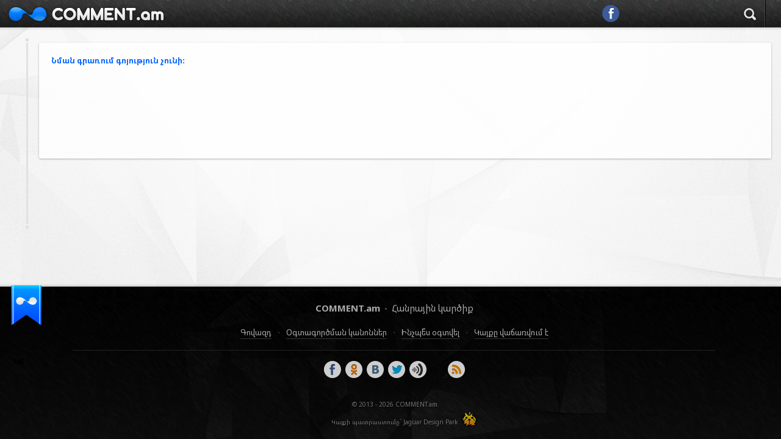

--- FILE ---
content_type: text/html; charset=UTF-8
request_url: https://comment.am/hy/post/223634
body_size: 3150
content:
<!doctype html>
<html dir="ltr" lang="hy" class="j new">
<head prefix="og: http://ogp.me/ns# fb: http://ogp.me/ns/fb# article: http://ogp.me/ns/article#">
<meta charset="utf-8">
<meta name="robots" content="all">
<meta name="robots" content="index,follow">
<meta name="googlebot" content="all">
<meta name="googlebot" content="index,follow">
<meta name="google-site-verification" content="v7S_PuVyPsvZQ3hrIPBUYl9tXSzt87XY_Ce2F50V_fI">
<meta name="description" content="COMMENT.am &bull; Հանրային կարծիք">
<meta name="keywords" content="սխալ,404,այսպիսի,էջ,գոյություն,չունի">
<meta name="application-name" content="COMMENT.am &bull; Հանրային կարծիք">
<meta name="web_author" content="Jaguar design park - http://www.jaguar.am">
<meta name="viewport" content="width=device-width, initial-scale=1.0">
<meta name="twitter:card" content="summary_large_image">
<meta name="twitter:site" content="@commentam">
<meta name="twitter:creator" content="@commentam">
<meta name="twitter:domain" content="comment.am">
<meta property="article:publisher" content="https://www.facebook.com/comment.am">
<meta property="fb:app_id" content="312875058839919">
<meta property="fb:admins" content="100002487979216">
<meta property="og:type" content="article">
<meta property="og:title" content="Սխալ 404. Այսպիսի էջ գոյություն չունի">
<meta property="og:description" content="COMMENT.am &bull; Հանրային կարծիք">
<meta property="og:image" content="https://comment.am/images/commenticon.png">
<meta property="og:url" content="https://comment.am/">
<meta property="og:site_name" content="COMMENT.am &bull; Հանրային կարծիք">
<!-- <meta http-equiv="refresh" content="1800"> -->
<title>Սխալ 404. Այսպիսի էջ գոյություն չունի &bull; COMMENT.am &bull; Հանրային կարծիք</title>
<link rel="alternate" type="application/rss+xml" title="RSS &bull; COMMENT.am &bull; Հանրային կարծիք" href="/hy/rss/">
<link rel="index" type="application/rss+xml" href="/sitemap.xml">
<link rel="image_src" href="https://comment.am/images/commenticon.png">
<link rel="canonical" href="https://comment.am/">	
<link rel="apple-touch-icon" href="https://comment.am/images/commenticon.png">
<link rel="shortcut icon" href="/favicon.ico">
<link rel="stylesheet" href="//fonts.googleapis.com/css?family=Noto+Sans:400,700&amp;subset=cyrillic,cyrillic-ext,latin-ext">
<link rel="stylesheet" href="//fonts.googleapis.com/earlyaccess/notosansarmenian.css">
<link rel="stylesheet" href="/ext/styles.css?v=1.77">
<script src="/ext/jquery.lib.js"></script>
<script> var obj = { onLine: true, appId: 312875058839919, langfbId: 'hy_AM', typeId: 0, lId: 1, langId: 'hy', pageUri: 'https://comment.am/', buttonVal: 'Ուղարկել', errorAll: 'Սխալ. Լրացրե՛ք անհրաժեշտ դաշտերը', errorMail: 'Սխալ. Ներմուծված էլ. հասցեն անվավեր է' }; </script>
<script async src="https://www.googletagmanager.com/gtag/js?id=G-V3SQ8YVXV0"></script>
<script>
  window.dataLayer = window.dataLayer || [];
  function gtag(){dataLayer.push(arguments);}
  gtag('js', new Date());
  gtag('config', 'G-V3SQ8YVXV0');
</script>
<script src="/ext/jquery.plus.js?v=1.9"></script>
<script>
    var ads_sess_tok = '';
    var ad_test = false;
</script>
<!--<script src="/ext/jquery.ads.js"></script>-->
<script src="/ext/jquery.more.js"></script>
<script>
   (function(m,e,t,r,i,k,a){m[i]=m[i]||function(){(m[i].a=m[i].a||[]).push(arguments)};
   m[i].l=1*new Date();k=e.createElement(t),a=e.getElementsByTagName(t)[0],k.async=1,k.src=r,a.parentNode.insertBefore(k,a)})
   (window, document, "script", "https://mc.yandex.ru/metrika/tag.js", "ym");
   ym(69119974, "init", {
        clickmap:true,
        trackLinks:true,
        accurateTrackBounce:true
   });
</script>   
<script type="application/ld+json">
{
  "@context": "http://schema.org",
  "@type": "NewsMediaOrganization",
  "url": "https://comment.am/",
  "name" : "COMMENT.am",
  "description": "Հանրային կարծիք",
  "logo": {
	"@type": "ImageObject",
	"url": "https://comment.am/images/commenticon.png",
	"width": "256",
	"height": "256"
  },
  "sameAs" : [ "https://www.facebook.com/comment.am", "https://twitter.com/commentam", "https://ok.ru/comment.am", "https://vk.com/vk.commentam" ]
}
</script>
<script>
  window._taboola = window._taboola || [];
  _taboola.push({article:'auto'});
  !function (e, f, u) {
    e.async = 1;
    e.src = u;
    f.parentNode.insertBefore(e, f);
  }(document.createElement('script'),
  document.getElementsByTagName('script')[0],
  '//cdn.taboola.com/libtrc/mamul-network/loader.js',
  'tb_loader_script');
  if(window.performance && typeof window.performance.mark == 'function')
    {window.performance.mark('tbl_ic');}
</script>
</head>
<body>
<div id="jsite">
  <div id="fb-root"></div>
  <header>
    <div class="header-cont">
	  <h1 id="title"><a href="https://comment.am/">COMMENT.am</a></h1>
	  
	  <nav id="langs">
		  <ul class="langs">
		  </ul>
	  </nav>
	  
	  <nav id="main-parts">
		  <ul>
			  <li><a href="https://comment.am/hy/search" title="Որոնում" style="padding-top:9px;"><i class="icon28 icon-search"></i></a></li>
			   <!--<li><a href="https://no.comment.am/">no comment</a></li>
			  <li><a href="https://comment.am/hy/posts">comment</a></li>-->
		  </ul>
	  </nav>
	  
	  <div id="fblike" class="fblike"><ul>
		<li style="width:28px; height:28px;"><a href="https://www.facebook.com/comment.am" rel="publisher" target="_blank"><i class="icon28 icon-fb" style="position:static;"></i></a></li>
		<li style="padding-top:4px;"><div class="fb-like" data-href="https://www.facebook.com/comment.am" data-send="false" data-layout="button_count" data-width="170" data-show-faces="false" data-font="verdana"></div></li>
	  </ul></div>
	  
	  <div id="main-parts-fly">
	  	  <i id="icon-more" class="icon28 icon-more"></i>
		  <nav id="menu-parts-fly">
			  <ul class="fly-menu">
				  <!--<li><a href="https://comment.am/hy/posts">comment</a></li>
				  <li><a href="https://no.comment.am/">no comment</a></li>-->
				  <li><a href="https://comment.am/hy/search"><i class="icon28 icon-search"></i>Որոնում</a></li>
			  </ul>
			  
		 	  <ul class="langs">
			 				  </ul>
			  
			  <div class="fblike"><ul>
				<li id="fb-fly-icon" style="width:28px; height:28px;"><a href="https://www.facebook.com/comment.am" rel="publisher" target="_blank"><i class="icon28 icon-fb"></i></a></li>
				<li style="padding-top:4px;"><div class="fb-like" data-href="https://www.facebook.com/comment.am" data-send="false" data-layout="button_count" data-width="170" data-show-faces="false" data-font="verdana"></div></li>
			  </ul></div>
		  </nav>
	  </div>
		  
      <div class="closer"></div>
    </div>
  </header>
	<section id="content">
    	<div class="center">
		  	<div class="icon17 circletop"></div>
<div class="article-item article-item-full not-found">Նման գրառում գոյություն չունի:</div>			<div class="closer"></div>
		  	<div class="icon17 circlebottom"></div>
    	</div>
	</section></div>
  <footer>
    <div class="footer-cont">
	  <div class="ribbon"></div>
	  <div class="preloader" style="width:0; height:0;"></div>

	  <div class="footer-desc"><span class="footer-desc-name">COMMENT.am</span> <span class="bottom-bull-head latin">&bull;</span> Հանրային կարծիք</div>
	  
	  <nav id="info-pages">
		  <ul class="menu-info">
<li><a href="https://comment.am/hy/info/5">Գովազդ</a></li><li><span class="bottom-bull latin">&bull;</span></li><li><a href="https://comment.am/hy/info/6">Օգտագործման կանոններ</a></li><li><span class="bottom-bull latin">&bull;</span></li><li><a href="https://comment.am/hy/info/7">Ինչպե՞ս օգտվել</a></li><li><span class="bottom-bull latin">&bull;</span></li><li><a href="https://comment.am/hy/info/8">Կայքը վաճառվում է</a></li>		  </ul>
	  </nav>
      
  
      
	<div class="pageloader latin">6x0</div>
	
	  <div id="social-pages">
		  <ul class="share-icons">
			<li><a href="https://www.facebook.com/comment.am" rel="publisher" target="_blank"><i class="icon28 icon-fb"></i></a></li>
			<li><a href="https://ok.ru/comment.am" rel="publisher" target="_blank"><i class="icon28 icon-ok"></i></a></li>
			<li><a href="https://vk.com/vk.commentam" rel="publisher" target="_blank"><i class="icon28 icon-vk"></i></a></li>
			<li><a href="https://twitter.com/commentam" rel="publisher" target="_blank"><i class="icon28 icon-twt"></i></a></li>
			<li><a href="https://my.mamul.am/am/profile/5235175" rel="publisher" target="_blank"><i class="icon28 icon-mam"></i></a></li>
			<li style="margin-left:30px"><a href="https://comment.am/hy/rss/" target="_blank"><i class="icon28 icon-rss"></i></a></li>
		  </ul>
	  </div>
	  <div id="copyright"><div><span class="latin">© 2013 - 2026 </span>COMMENT.am</div><div id="jaguar">Կայքի պատրաստումը` <a href="http://www.jaguar.am" target="_blank" class="latin">Jaguar Design Park</a><a href="http://www.jaguar.am" target="_blank" class="j"></a></div></div>
      <div class="closer"></div>
    </div>
  </footer>
  <div id="totop" title="դեպի վեր"></div>
<script>
  window._taboola = window._taboola || [];
  _taboola.push({flush: true});
</script>
<!--[if lt IE 9]>
<script src="http://html5shiv.googlecode.com/svn/trunk/html5.js"></script> 
<script src="http://css3-mediaqueries-js.googlecode.com/svn/trunk/css3-mediaqueries.js"></script>
<![endif]-->
<script defer src="https://static.cloudflareinsights.com/beacon.min.js/vcd15cbe7772f49c399c6a5babf22c1241717689176015" integrity="sha512-ZpsOmlRQV6y907TI0dKBHq9Md29nnaEIPlkf84rnaERnq6zvWvPUqr2ft8M1aS28oN72PdrCzSjY4U6VaAw1EQ==" data-cf-beacon='{"version":"2024.11.0","token":"55560bb154074c6eb19110b1f96d8ae1","r":1,"server_timing":{"name":{"cfCacheStatus":true,"cfEdge":true,"cfExtPri":true,"cfL4":true,"cfOrigin":true,"cfSpeedBrain":true},"location_startswith":null}}' crossorigin="anonymous"></script>
</body>
</html>

--- FILE ---
content_type: text/css
request_url: https://comment.am/ext/styles.css?v=1.77
body_size: 10026
content:
html, body, div, span, applet, object, iframe, h1, h2, h3, h4, h5, h6, p, blockquote, pre, a, abbr, acronym, address, big, cite, code, del, dfn, em, font, img, ins, kbd, q, s, samp,
small, strike, strong, tt, var, b, u, i, center, dl, dt, dd, ol, ul, li, fieldset, form, label, legend, table, caption, tbody, tfoot, thead, tr, th, td
header, footer, nav, aside, article, audio, canvas, datalist, details, embed, figcaption, figure, hgroup, keygen, button, mark, meter, output, progress, section, source, summary, video
{ margin:0; padding:0; border:0; outline:0; font-size:100%; vertical-align:baseline; background:transparent; }
ol, ul { list-style: none; }
blockquote, q { quotes: none; }
img { border: none; }
blockquote:before, blockquote:after, q:before, q:after { content: ''; content: none; }
:focus { outline:0; -moz-outline-style:none; }
ins { text-decoration: none; }
del { text-decoration: line-through; }
table { border-collapse:collapse; border-spacing:0; margin:0; border:0; }
td { border:0; vertical-align:top; text-align:left; margin:0; padding:0; }
summary {display:inline;}

html { height:100%; }
body:before { content:""; height:100%; float:left; width:0; margin-top:-32767px; }
a { color:#555; text-decoration:none; border-bottom:1px solid #ccc; padding-bottom:1px; transition:all 0.2s; -webkit-transition:all 0.2s; -khtml-transition:all 0.2s; -moz-transition:all 0.2s; -ms-transition:all 0.2s; -o-transition:all 0.2s; }
a:hover { color:#0064FF; text-decoration:none; cursor:pointer; border-bottom:1px solid #0064FF; }
a:active { color:#0096FF; text-decoration:none; }
::-moz-selection { background:#82DCFF; text-shadow:none; color:#111; }
::selection { background:#82DCFF; text-shadow:none; color:#111; }
/*.latin { font-family: Verdana, Geneva, Arial, Helvetica, sans-serif, Arial AMU, Arial Unicode; }
.arm { font-family: Arial AMU, Arial Unicode, Verdana, Geneva, Arial, Helvetica, sans-serif; }*/
.closer { clear:both; height:0; }
mark { background-color:#82DCFF; font-style:normal; padding:0 1px; color:#fff; text-shadow:0 1px 1px #555; -moz-border-radius:2px; -webkit-border-radius:2px; -khtml-border-radius:2px; border-radius:2px; }

body { height:100%; min-height:100%; background: #eee url(/images/bg.jpg) repeat fixed; text-align:left; line-height:1.4; cursor:default; color:#404040; text-shadow:0 1px 1px #fff; }
body, input, textarea, select, button, table, td, th { font-size:13px; font-family: "Noto Sans", "Noto Sans Armenian", Arian AMU, Arial AMU, Verdana, Tahoma, "Lucida Grande", "Lucida Sans Unicode", Geneva, Tahoma Armenian, Arial Unicode, Arial, Helvetica, sans-serif !important; }

#jsite { width:100%; min-height:100%; background: url(/images/bg-lines.jpg) no-repeat center top fixed; overflow:hidden; }
  header { display:block; position:fixed; left:0px; top:0px; width:100%; height:50px; background:url(/images/bg-header.png) repeat-x top; z-index:999; }
	.header-cont { margin:0 auto; width:1277px; height:45px; overflow:hidden; }
	  h1#title a { float:left; width:260px; height:30px; /*margin-top:8px;*/padding:8px 10px 7px 10px; margin-left:-10px; text-indent:-9999px; background: transparent url(/images/comment-am.png) no-repeat center; border:0; }
	  h1#title a:hover { background-color:rgba(0, 0, 0, 0.3); }
	  h1#title a:active { background-color:rgba(0, 0, 0, 0.1); box-shadow:0 3px 10px 1px rgba(0, 0, 0, 0.8) inset; -moz-box-shadow:0 3px 10px 1px rgba(0, 0, 0, 0.8) inset; -webkit-box-shadow:0 3px 10px 1px rgba(0, 0, 0, 0.8) inset; -khtml-box-shadow:0 3px 10px 1px rgba(0, 0, 0, 0.8) inset; }
  .widget .header { display:block; height:27px; background:url(/images/bg-header.png) repeat-x bottom; }
	.widget h1#title a { float:none; display:block; width:100%; height:16px; margin:0; padding:0 0 7px 0; background: transparent url(/images/comment-am-small.png) no-repeat center; }
	.widget h1#title a:hover { background-color:transparent; }
	.widget h1#title a:active { background-color:transparent; box-shadow:none; -moz-box-shadow:none; -webkit-box-shadow:none; -khtml-box-shadow:none; }
	  
  section#content { display:block; padding-bottom:280px; }
    .center { margin:0 auto; margin-top:70px; width:1200px; padding-left:10px; padding-bottom:100px; border-left:3px solid #E1E1E1; }
	.article-item  { position:relative; float:left; width:220px; /*height:250px; */margin:8px; background-color:rgba(255, 255, 255, 0.8); overflow:hidden; 
		transition:all 0.3s; -webkit-transition:all 0.3s; -khtml-transition:all 0.3s; -moz-transition:all 0.3s; -ms-transition:all 0.3s; -o-transition:all 0.3s;
		border-radius:3px; -moz-border-radius:3px; -webkit-border-radius:3px; -khtml-border-radius:3px;
		box-shadow: 0 1px 3px rgba(0, 0, 0, 0.3); -moz-box-shadow: 0 1px 3px rgba(0, 0, 0, 0.3); -webkit-box-shadow: 0 1px 3px rgba(0, 0, 0, 0.3); -khtml-box-shadow: 0 1px 3px rgba(0, 0, 0, 0.3);
	}
	.article-item:hover { 
		box-shadow: 0 1px 10px rgba(0, 100, 255, 0.4); -moz-box-shadow: 0 1px 10px rgba(0, 100, 255, 0.4); -webkit-box-shadow: 0 1px 10px rgba(0, 100, 255, 0.4); -khtml-box-shadow: 0 1px 10px rgba(0, 100, 255, 0.4);
	}
	.article-item-none:hover { 
		box-shadow: 0 1px 3px rgba(0, 0, 0, 0.3); -moz-box-shadow: 0 1px 3px rgba(0, 0, 0, 0.3); -webkit-box-shadow: 0 1px 3px rgba(0, 0, 0, 0.3); -khtml-box-shadow: 0 1px 3px rgba(0, 0, 0, 0.3);
	}
	
	.article-item-full { width:auto !important; float:none; padding-right:221px; }
	article { float:left; width:100%; border-right:1px solid #E7E7E7; }
	aside { float:right; margin-right:-221px;/* position:absolute; right:0;*/ display:block; width:220px; border-left:1px solid #E7E7E7; height:100%; min-height:100%; }

	.article-item h3 { position:relative; }

	.top-adv, .bottom-adv { width:920px; /*height:70px; */margin:10px 0 10px 10px; background-color:#eee; line-height:0; 
		box-shadow: 0 1px 3px rgba(0, 0, 0, 0.3); -moz-box-shadow: 0 1px 3px rgba(0, 0, 0, 0.3); -webkit-box-shadow: 0 1px 3px rgba(0, 0, 0, 0.3); -khtml-box-shadow: 0 1px 3px rgba(0, 0, 0, 0.3);
		border-radius:3px; -moz-border-radius:3px; -webkit-border-radius:3px; -khtml-border-radius:3px;
	}
	.top-adv a, .top-adv a:hover, .bottom-adv a, .bottom-adv a:hover { border:0 }
	.top-adv { margin-bottom:20px; }
	.bottom-adv { margin-top:20px; }
	.aside-adv { width:220px; /*height:250px; margin-bottom:10px;*/ background-color:#eee; line-height:0; }
	.post-adv { float:left; width:220px; /*height:250px; margin:0 20px 20px -20px;*/ background-color:#eee; line-height:0; }
	.post-adv a, .aside-adv a { border:0; }
	.article-adv { width:220px; height:245px; background-color:#eee; line-height:0; }
	
	.top-adv object, .top-adv embed, .top-adv img, .top-adv iframe,
	.bottom-adv object, .bottom-adv embed, .bottom-adv img, .bottom-adv iframe,
	.article-adv object, .article-adv embed, .article-adv img, .article-adv iframe
	  { border-radius:3px; -moz-border-radius:3px; -webkit-border-radius:3px; -khtml-border-radius:3px; }
	
	.comment-fb { overflow:hidden; /*float:left; width:48.5%; padding:0 10px 10px 0; border-right: 1px solid #E7E7E7;background-color:#eee;*/}
	/*.fb-comments, .fb-comments iframe[style], .fb-comments span { width: 100% !important; }*/
	.comment-c { float:right; width:49%; padding:0 0 10px 10px; border-left: 1px solid #E7E7E7; overflow:hidden; /*background-color:#eee;*/ }
	#replyForm, #commentForm { margin-bottom:10px; padding:10px; background-color:#F7F7F7; 
		border-radius:3px; -moz-border-radius:3px; -webkit-border-radius:3px; -khtml-border-radius:3px;
	}
	.comm_left { float:left; }
	.comm_left img  { border-radius:40px; -moz-border-radius:40px; -webkit-border-radius:40px; -khtml-border-radius:40px; }
	.comm_left2 { padding-left:40px; }
	.comm_name { color:#555; font-weight:bold; }
	.comm_desc { padding:7px 0; }
	.comm_right { font-size:11px; }
	.line { line-height:0; border-bottom: 1px solid #E7E7E7; margin:10px 0; }
	.field-message-cont-up { padding-bottom:10px; }
	.field-message { display:block; padding:2px 7px; background-color:#82DCFF; color:#000; border-radius:50px; -moz-border-radius:50px; -webkit-border-radius:50px; -khtml-border-radius:50px;}
	
	.not-found { padding:20px; font-weight:bold; color:#0064FF; height:150px; }

	.main-date { position:static; white-space:nowrap; width:auto !important; background-color:#eee; font-size:11px; margin:10px 10px 10px -20px; padding:2px 10px 4px 20px; overflow:visible; 
		border-radius:50px; -moz-border-radius:50px; -webkit-border-radius:50px; -khtml-border-radius:50px;
		-webkit-box-shadow:0 1px 3px rgba(0, 0, 0, 0.3),inset 0 0 15px rgba(255,255,255,.9); -khtml-box-shadow:0 1px 3px rgba(0, 0, 0, 0.3),inset 0 0 15px rgba(255,255,255,.9); -moz-box-shadow:0 1px 3px rgba(0, 0, 0, 0.3),inset 0 0 15px rgba(255,255,255,.9); box-shadow:0 1px 3px rgba(0, 0, 0, 0.3),inset 0 0 15px rgba(255,255,255,.9); 
		background: rgb(238,238,238);
		background: -moz-linear-gradient(top,  rgba(238,238,238,1) 0%, rgba(221,221,221,1) 100%);
		background: -webkit-gradient(linear, left top, left bottom, color-stop(0%,rgba(238,238,238,1)), color-stop(100%,rgba(221,221,221,1)));
		background: -webkit-linear-gradient(top,  rgba(238,238,238,1) 0%,rgba(221,221,221,1) 100%);
		background: -o-linear-gradient(top, rgba(238,238,238,1) 0%,rgba(221,221,221,1) 100%);
		background: -ms-linear-gradient(top, rgba(238,238,238,1) 0%,rgba(221,221,221,1) 100%);
		background: linear-gradient(to bottom, rgba(238,238,238,1) 0%,rgba(221,221,221,1) 100%);
		filter: progid:DXImageTransform.Microsoft.gradient( startColorstr='#eeeeee', endColorstr='#dddddd',GradientType=0 );
	}
	.main-date:hover { 
		-webkit-box-shadow:0 1px 3px rgba(0, 0, 0, 0.3),inset 0 0 15px rgba(255,255,255,.9); -khtml-box-shadow:0 1px 3px rgba(0, 0, 0, 0.3),inset 0 0 15px rgba(255,255,255,.9); -moz-box-shadow:0 1px 3px rgba(0, 0, 0, 0.3),inset 0 0 15px rgba(255,255,255,.9); box-shadow:0 1px 3px rgba(0, 0, 0, 0.3),inset 0 0 15px rgba(255,255,255,.9); 
	}
	.load_button .load_image, .load_buttonn .load_image { line-height:0; margin-left:-30px; padding:7px;
		box-shadow: 0 1px 10px rgba(0, 100, 255, 0.4),inset 0 0 15px rgba(255,255,255,.9); -moz-box-shadow: 0 1px 10px rgba(0, 100, 255, 0.4),inset 0 0 15px rgba(255,255,255,.9); -webkit-box-shadow: 0 1px 10px rgba(0, 100, 255, 0.4),inset 0 0 15px rgba(255,255,255,.9); -khtml-box-shadow: 0 1px 10px rgba(0, 100, 255, 0.4),inset 0 0 15px rgba(255,255,255,.9);
	}
	.load_button .load_text, .load_buttonn .load_text ,
	button,
	#search input.gsc-search-button,
	#main-parts ul li a:hover,
	#menu-parts-fly ul.fly-menu li a:hover
	{ float:left; font-size:13px; font-weight:bold; color:#FFF; text-shadow:0 -1px 1px #555; margin-left:-24px; padding:5px 25px 7px 36px; cursor:pointer;
		box-shadow:0 1px 3px rgba(0, 0, 0, 0.3); -webkit-box-shadow:0 1px 3px rgba(0, 0, 0, 0.3); -khtml-box-shadow:0 1px 3px rgba(0, 0, 0, 0.3); -moz-box-shadow:0 1px 3px rgba(0, 0, 0, 0.3); 
		background: rgb(0,125,255);
		background: -moz-linear-gradient(top,  rgba(0,150,255,1) 0%, rgba(0,100,255,1) 100%);
		background: -webkit-gradient(linear, left top, left bottom, color-stop(0%,rgba(0,150,255,1)), color-stop(100%,rgba(0,100,255,1)));
		background: -webkit-linear-gradient(top,  rgba(0,150,255,1) 0%,rgba(0,100,255,1) 100%);
		background: -o-linear-gradient(top,  rgba(0,150,255,1) 0%,rgba(0,100,255,1) 100%);
		background: -ms-linear-gradient(top,  rgba(0,150,255,1) 0%,rgba(0,100,255,1) 100%);
		background: linear-gradient(to bottom,  rgba(0,150,255,1) 0%,rgba(0,100,255,1) 100%);
		filter: progid:DXImageTransform.Microsoft.gradient( startColorstr='#0096FF', endColorstr='#0064FF',GradientType=0 );
	}
	button:disabled, button:disabled:hover { color:#bbb; text-shadow:0 -1px 1px #eee; cursor:default;
		background: rgb(238,238,238);
		background: -moz-linear-gradient(top,  rgba(238,238,238,1) 0%, rgba(221,221,221,1) 100%);
		background: -webkit-gradient(linear, left top, left bottom, color-stop(0%,rgba(238,238,238,1)), color-stop(100%,rgba(221,221,221,1)));
		background: -webkit-linear-gradient(top,  rgba(238,238,238,1) 0%,rgba(221,221,221,1) 100%);
		background: -o-linear-gradient(top, rgba(238,238,238,1) 0%,rgba(221,221,221,1) 100%);
		background: -ms-linear-gradient(top, rgba(238,238,238,1) 0%,rgba(221,221,221,1) 100%);
		background: linear-gradient(to bottom, rgba(238,238,238,1) 0%,rgba(221,221,221,1) 100%);
		filter: progid:DXImageTransform.Microsoft.gradient( startColorstr='#eeeeee', endColorstr='#dddddd',GradientType=0 );
		-webkit-box-shadow:0 1px 3px rgba(0, 0, 0, 0.3),inset 0 0 15px rgba(255,255,255,.9); -khtml-box-shadow:0 1px 3px rgba(0, 0, 0, 0.3),inset 0 0 15px rgba(255,255,255,.9); -moz-box-shadow:0 1px 3px rgba(0, 0, 0, 0.3),inset 0 0 15px rgba(255,255,255,.9); box-shadow:0 1px 3px rgba(0, 0, 0, 0.3),inset 0 0 15px rgba(255,255,255,.9); 
	}


   .bannerb { margin:3px auto; line-height:0.8; background-color:#fff; }
         .bannerb img { margin:0; padding:0; }
         .pic3-cont { float:left; width:80px; height:75px;}
    .pic3 { position:absolute; width:70px; height:70px; border:1px solid #ddd; border-radius: 3px; -moz-border-radius: 3px; -webkit-border-radius: 3px; -khtml-border-radius: 3px; overflow:hidden;}
	#xosnak .pic3 { border:0; border-radius:2px; -moz-border-radius:2px; -webkit-border-radius:2px; -khtml-border-radius:2px; }
    .titler a { color:#960000; font-weight:bold; text-decoration:none;word-wrap:none;  }
  .titler-ad { line-height:1.2; padding-top:3px;font-size:12px;border-bottom:0; }
  .titler-ad a { color:#333; font-weight:bold; text-decoration:underline;border:none; }
  .titler-ad a:hover { border:none;}
  .boost-border { margin: 0px 1px 2px 1px; padding: 2px; border: 1px solid #FFBF00;min-height:100px;
	-moz-border-radius:3px; -webkit-border-radius:3px; -khtml-border-radius:3px; border-radius:3px;}
  .ad-top {border-bottom:0; color:#111; line-height:1.4; height:17px; margin:5px 0; font-size:10px; background:#F5F5F5; -moz-border-radius:2px; -webkit-border-radius:2px; -khtml-border-radius:2px; border-radius:2px; overflow:hidden; }
  .ad-top-up { margin:2px 0 1px 0; }
   .ad-top-up-2 { margin:4px 0 1px 0;border-bottom:0;  }
  .ad-top-bottom { margin:1px 0 2px 0; }
  .ad-top a { color:#111;border-bottom:0;  }
    a.ban_img { border-bottom:0; text-decoration:none; }
   a.ban_img:hover { border-bottom:0; text-decoration:none; }
   .ban_url a { border-bottom:0; text-decoration:none; }
   .ban_url a:hover { border-bottom:0; text-decoration:underline; }
.load_more2 { display:block; float:none; height:22px; padding:6px 0; width:100%; margin:10px 0 6px; font-size:14px; font-weight:bold; line-height:1.5em; text-align:center; }
  .load_more2:hover {color:#960000; cursor:pointer;}
  .b4 { /*color:#fff; text-shadow:0 1px 1px #555; */width:110px; height:31px; font-size:24px; line-height:0.75; /*background: #f00 url(/images/headerbgred.jpg) repeat-x top;*/
		/*-moz-border-radius:2px; -webkit-border-radius:2px; -khtml-border-radius:2px; border-radius:2px; */text-align:center; font-weight: bold; cursor:pointer; }
 


   .ad-top a:hover { color:#111;border-bottom:0;text-decoration:underline;  }
  .ad-top div { display:block; float:left; padding:1px 5px; }
 .ad-top span.xosnak-icon { display:block; float:left; height:17px; width:17px; background:transparent url(http://mamul.am/images/xosnak_logo.png) no-repeat; }
 
	
	.load_button .load_text:hover, 
	#search input.gsc-search-button:hover,
	button:hover, .feed-image-button:hover
	{ color:#FFF; cursor:pointer;
		box-shadow: 0 1px 10px rgba(0, 100, 255, 0.4); -moz-box-shadow: 0 1px 10px rgba(0, 100, 255, 0.4); -webkit-box-shadow: 0 1px 10px rgba(0, 100, 255, 0.4); -khtml-box-shadow: 0 1px 10px rgba(0, 100, 255, 0.4);
		background: rgb(0,150,255);
		background: -moz-linear-gradient(top,  rgba(0,175,255,1) 0%, rgba(0,125,255,1) 100%);
		background: -webkit-gradient(linear, left top, left bottom, color-stop(0%,rgba(0,175,255,1)), color-stop(100%,rgba(0,125,255,1)));
		background: -webkit-linear-gradient(top,  rgba(0,175,255,1) 0%,rgba(0,125,255,1) 100%);
		background: -o-linear-gradient(top,  rgba(0,175,255,1) 0%,rgba(0,125,255,1) 100%);
		background: -ms-linear-gradient(top,  rgba(0,175,255,1) 0%,rgba(0,125,255,1) 100%);
		background: linear-gradient(to bottom,  rgba(0,175,255,1) 0%,rgba(0,125,255,1) 100%);
		filter: progid:DXImageTransform.Microsoft.gradient( startColorstr='#00AFFF', endColorstr='#007DFF',GradientType=0 );
	}
	     .rss_avand{text-align:center;}
	.rss_avand a{color:#3D7C74;}
	.rss_avand a:hover{color:#414242;}
	.small_avand {padding-left:5px;}
	.small_avand2 {text-align:right;margin-left:52%;}

	.small_avand a:hover {color:#414242;}
	.small_avand2 a:hover {color:#414242;}

	
	.feed-image-button:hover { color:#FFF; text-shadow:0 -1px 1px #555; }
	
	.feed-label:hover, .feed-active { cursor:pointer; 
		box-shadow:0 3px 5px rgba(255,255,255,.2),inset 0 3px 5px rgba(50,50,50,.2); -webkit-box-shadow:0 3px 5px rgba(255,255,255,.2),inset 0 3px 5px rgba(50,50,50,.2); -khtml-box-shadow:0 3px 5px rgba(255,255,255,.2),inset 0 3px 5px rgba(50,50,50,.2); -moz-box-shadow:0 3px 5px rgba(255,255,255,.2),inset 0 3px 5px rgba(50,50,50,.2);
		background: rgb(221,221,221);
		background: -moz-linear-gradient(top,  rgba(221,221,221,1) 0%, rgba(204,204,204,1) 100%);
		background: -webkit-gradient(linear, left top, left bottom, color-stop(0%,rgba(221,221,221,1)), color-stop(100%,rgba(204,204,204,1)));
		background: -webkit-linear-gradient(top,  rgba(221,221,221,1) 0%,rgba(204,204,204,1) 100%);
		background: -o-linear-gradient(top, rgba(221,221,221,1) 0%,rgba(204,204,204,1) 100%);
		background: -ms-linear-gradient(top, rgba(221,221,221,1) 0%,rgba(204,204,204,1) 100%);
		background: linear-gradient(to bottom, rgba(221,221,221,1) 0%,rgba(204,204,204,1) 100%);
		filter: progid:DXImageTransform.Microsoft.gradient( startColorstr='#dddddd', endColorstr='#cccccc',GradientType=0 );
	}
	
	#main-parts ul li a.active:hover,
	#menu-parts-fly ul.fly-menu li a.active:hover
	 { box-shadow:none; -moz-box-shadow:none; -webkit-box-shadow:none; -khtml-box-shadow:none; }
	
	.load_button .load_text:active, 
	button:active,
	#search input.gsc-search-button:active,
	#main-parts ul li a:active,
	#main-parts ul li a.active:active ,
	#menu-parts-fly ul.fly-menu li a:active,
	#menu-parts-fly ul.fly-menu li a.active:active 
	{ color:#3D4F99; text-shadow:0 1px 1px #FFF; cursor:pointer;
		box-shadow:0 3px 5px rgba(255,255,255,.2),inset 0 3px 10px rgba(50,50,50,.6); -webkit-box-shadow:0 3px 5px rgba(255,255,255,.2),inset 0 3px 10px rgba(50,50,50,.6); -khtml-box-shadow:0 3px 5px rgba(255,255,255,.2),inset 0 3px 10px rgba(50,50,50,.6); -moz-box-shadow:0 3px 5px rgba(255,255,255,.2),inset 0 3px 10px rgba(50,50,50,.6);
		background: rgb(0,125,255);
		background: -moz-linear-gradient(top,  rgba(0,150,255,1) 0%, rgba(0,100,255,1) 100%);
		background: -webkit-gradient(linear, left top, left bottom, color-stop(0%,rgba(0,150,255,1)), color-stop(100%,rgba(0,100,255,1)));
		background: -webkit-linear-gradient(top,  rgba(0,150,255,1) 0%,rgba(0,100,255,1) 100%);
		background: -o-linear-gradient(top,  rgba(0,150,255,1) 0%,rgba(0,100,255,1) 100%);
		background: -ms-linear-gradient(top,  rgba(0,150,255,1) 0%,rgba(0,100,255,1) 100%);
		background: linear-gradient(to bottom,  rgba(0,150,255,1) 0%,rgba(0,100,255,1) 100%);
		filter: progid:DXImageTransform.Microsoft.gradient( startColorstr='#0096FF', endColorstr='#0064FF',GradientType=0 );
	}
	
	input[type="text"], input[type="password"], input[type="file"], select, textarea {margin:2px; padding:3px; width:400px; border:1px solid #bbb; background-color:#fff;
		transition:all 0.2s; -webkit-transition:all 0.2s; -khtml-transition:all 0.2s; -moz-transition:all 0.2s; -ms-transition:all 0.2s; -o-transition:all 0.2s;
		border-radius:3px; -moz-border-radius:3px; -webkit-border-radius:3px; -khtml-border-radius:3px;
		-webkit-box-shadow:0 1px 3px rgba(0, 0, 0, 0.1),inset 0 1px 7px rgba(50,50,50,.15); -khtml-box-shadow:0 1px 3px rgba(0, 0, 0, 0.1),inset 0 1px 7px rgba(50,50,50,.15); -moz-box-shadow:0 1px 3px rgba(0, 0, 0, 0.1),inset 0 1px 7px rgba(50,50,50,.15); box-shadow:0 1px 3px rgba(0, 0, 0, 0.1),inset 0 1px 7px rgba(50,50,50,.15); 
	}
	input[type="text"]:focus, input[type="password"]:focus, input[type="file"]:focus, textarea:focus, select:focus { border-color: #00B4FF;
		-webkit-box-shadow:0 1px 10px rgba(0, 100, 255, 0.4),inset 0 1px 7px rgba(50,50,50,.15); -khtml-box-shadow:0 1px 10px rgba(0, 100, 255, 0.4),inset 0 1px 7px rgba(50,50,50,.15); -moz-box-shadow:0 1px 10px rgba(0, 100, 255, 0.4),inset 0 1px 7px rgba(50,50,50,.15); box-shadow:0 1px 10px rgba(0, 100, 255, 0.4),inset 0 1px 7px rgba(50,50,50,.15); }
		
	input[type="text"], input[type="password"], input[type="file"] {  height:23px; width:97%; max-width:250px; }
	select { height:30px; width:408px; }
	textarea { line-height:1.3; width:97%; max-width:97%; min-height:100px; height:100px; }
	button { white-space:nowrap; width:auto !important; padding:5px 25px 7px 25px; margin:3px;
		transition:all 0.3s; -webkit-transition:all 0.3s; -khtml-transition:all 0.3s; -moz-transition:all 0.3s; -ms-transition:all 0.3s; -o-transition:all 0.3s;
		border-radius:50px; -moz-border-radius:50px; -webkit-border-radius:50px; -khtml-border-radius:50px;
	}
	
	#search .cse .gsc-webResult.gsc-result:hover, 
	#search .gsc-webResult.gsc-result:hover, 
	#search .gsc-webResult.gsc-result.gsc-promotion:hover, 
	#search .gsc-results .gsc-imageResult-classic:hover, 
	#search .gsc-results .gsc-imageResult-column:hover { box-shadow:none !important; -moz-box-shadow:none !important; -webkit-box-shadow:none !important; -khtml-box-shadow:none !important; }
	#search .cse .gsc-webResult.gsc-result, 
	#search .gsc-webResult.gsc-result, 
	#search .gsc-imageResult-column, 
	#search .gsc-imageResult-classic { border:0; }
	#search .gs-no-results-result .gs-snippet, 
	#search .gs-error-result .gs-snippet { border:0; background:none; color:#0032FF; }
	#search { padding:25px 10px; }
	#search input[type="text"] { max-width:790px; font-size:13px; }
	#search input.gsc-search-button { float:none; color:#FFF !important; margin-left:0px; }
	#search input.gsc-search-button:active { color:#3D4F99 !important; }
	#search .gsc-tabHeader { padding:4px 10px 2px 10px; }
	#search .gsc-result-info { display:none; }
	#search .gsc-cursor-page { text-decoration:none; color:#333; }
	#search .gsc-cursor-page:hover { background-color:#82DCFF; }
	#search .gcsc-branding-img-noclear a { border:0; }
	#search a.gs-title { /*font-weight:bold; */color:#0032FF; border-bottom:1px solid #82DCFF; font-size:15px; }
	#search a.gs-title:hover { color:#555; border-bottom:1px solid #ccc; }
	#search .gcsc-branding-text { font-size:10px; color:#777; }
	
    .pic-post { float:left; width:600px; height:450px; text-align:left; padding:0 10px 0 0; line-height:0; }
	.pic-post img { width:100%; height:auto; border:solid #E7E7E7; border-width:0 1px 1px 0;
		border-radius:3px 0 4px 0; -moz-border-radius:3px 0 4px 0; -webkit-border-radius:3px 0 4px 0; -khtml-border-radius:3px 0 4px 0; 
		box-shadow:1px 1px 0 0 white; -moz-box-shadow:1px 1px 0 0 white; -webkit-box-shadow:1px 1px 0 0 white; -khtml-box-shadow:1px 1px 0 0 white;
	}
    .pic-main { position: relative; text-align:center; height:150px; overflow:hidden; background:#F7F7F7 /*url(/images/loader-grey.gif) no-repeat center*/; }
    .aside-block .pic-main { /*background:#F7F7F7 url(/images/loader-grey-small.gif) no-repeat center;*/ }
	.lazyload { display:none; }
	.pic-main a { border:0; opacity:1; }
	.pic-main a:hover { border:0; opacity:.9; }
	.article-item-none .pic-main a:hover { opacity:1; cursor:default; }
	.pic-main a:hover .icon28.icon-video, 
	.pic-main a:hover .icon28.icon-picture, 
	.pic-main a:hover .icon28.icon-picturev { opacity:.9; }
	.pic-main img { width:100%; height:auto; border-radius:3px 3px 0 0; -moz-border-radius:3px 3px 0 0; -webkit-border-radius:3px 3px 0 0; -khtml-border-radius:3px 3px 0 0; }
	.pic-main.pic-main-only img { border-radius:3px; -moz-border-radius:3px; -webkit-border-radius:3px; -khtml-border-radius:3px; }
  	h2 { font-size:30px; color:#555; padding:10px 20px 20px; text-align:left; font-weight:bold; clear:left; }
	h3 { font-size:13px; font-weight:bold; color:#555; line-height:1.3; padding:5px 10px; height:44px; overflow:hidden; }
	h3 a { display:block; border:0; }
	h3 a:hover { border:0; text-decoration:underline; }
	h3 a:active { border:0; text-decoration:none; }
	h3 a:visited { color:#777; }
	h3 a:visited:hover { color:#0064FF; }
	.article-item-none h3 a { border:0; text-decoration:none !important; color:#555 !important; cursor:default !important; }
	
	.article-item-share { width:auto; margin:0 auto; margin-bottom:20px; float:none; }
	.article-item-share .pic-main { height:auto; line-height:0; min-height:50px; }
	.article-item-share .pic-main img { width:auto; max-width:100%; }
	
	.post_feed_msg { padding:20px; font-size:14px; overflow:hidden; line-height:1.6; }
	.post_feed_title { font-size:21px; padding:10px 20px 10px; }
	.post_feed_desc { padding:0 20px 10px; color:#555 !important; }
	a:hover .post_feed_desc { color:#555; }
	.post_feed_url { color:#999; text-transform:uppercase; font-size:11px; padding:0 20px 10px; }
	
	.widget .pic-main { text-align:left; margin:0 auto; margin-top:7px; width:140px; height:106px; background:none; }
	.widget .pic-main img { width:140px; height:auto; border-radius:3px; -moz-border-radius:3px; -webkit-border-radius:3px; -khtml-border-radius:3px; }
	.widget h3 { font-weight:normal; text-align:center; padding:5px 10px; height:auto; font-size:11px; }
	
	.dater { float:right; font-size:10px; color:#999; padding:0 10px 3px; }
    .dater5 { /*padding-left:10px; */font-size:10px; color:#777; white-space:nowrap; }
	.under { background-color:#F7F7F7; border-top:1px solid #E7E7E7; padding:3px 0 3px; white-space:nowrap; overflow:hidden; clear:both;
		border-radius:0 0 3px 3px; -moz-border-radius:0 0 3px 3px; -webkit-border-radius:0 0 3px 3px; -khtml-border-radius:0 0 3px 3px;
		box-shadow: 0 1px 0px 0px white inset; -moz-box-shadow: 0 1px 0px 0px white inset; -webkit-box-shadow: 0 1px 0px 0px white inset; -khtml-box-shadow: 0 1px 0px 0px white inset;
	}
	.top { /*background-color:#F7F7F7; */border-bottom:1px solid #E7E7E7; overflow:hidden;
		box-shadow: 0 -1px 0px 0px white inset; -moz-box-shadow: 0 -1px 0px 0px white inset; -webkit-box-shadow: 0 -1px 0px 0px white inset; -khtml-box-shadow: 0 -1px 0px 0px white inset;
	}
	
	.share-box { height:20px; margin:25px 0 15px 15px; text-align:right; }
	.share-box-fb { float:left; /*width:131px; */height:20px; overflow:hidden; }
	.share-box-ok { float:left; padding-left:20px; /*width:100px; */height:20px; overflow:hidden; }
	
	.part-title { border-bottom:1px solid #E7E7E7; text-align:center; color:#0064FF; font-weight:bold; margin-bottom:15px; padding:3px 10px; white-space:normal;
		box-shadow: 0 0px 0px 1px white inset; -moz-box-shadow: 0 0px 0px 1px white inset; -webkit-box-shadow: 0 0px 0px 1px white inset; -khtml-box-shadow: 0 0px 0px 1px white inset;
	}
	.part-title-small { margin-bottom:5px; }
	.part-title-top { margin-bottom:5px; border-top:0; }
	
    .icon-splitter { float:left; color:#ddd; }
	
    .icon-cont { width:300px; height:17px; }
	article .icon-cont { width:auto; /*background-color:transparent; */border-radius:0; -moz-border-radius:0; -webkit-border-radius:0; -khtml-border-radius:0;}
    .icon-cont ul li { float:left; }
	
    .icon17 { float:left; width:17px; height:17px; margin:0 2px 0 4px; background: url(/images/iconset.png) no-repeat center; }
    .icon28 { position:absolute; display:block; opacity:.5; width:28px; height:28px; background: url(/images/iconset.png) no-repeat 0 -17px; cursor:pointer;
		transition:opacity 0.3s ease-in-out; -webkit-transition:opacity 0.3s ease-in-out; -khtml-transition:opacity 0.3s ease-in-out; -moz-transition:opacity 0.3s ease-in-out; -ms-transition:opacity 0.3s ease-in-out; -o-transition:opacity 0.3s ease-in-out; }
	.icon-digit { float:left; font-size:10px; height:17px; padding-right:4px; border-right: 1px solid #E3E3E3;
		box-shadow:1px 0 0 0 white; -moz-box-shadow:1px 0 0 0 white; -webkit-box-shadow:1px 0 0 0 white; -khtml-box-shadow:1px 0 0 0 white; }
		
    .circle { position:absolute; margin:0 0 0 -20px; background-position:-85px 0; }
    .circlemain { position:absolute; margin:0px 0 0 -32px; background-position:-102px 0; }
    .circletop { position:absolute; margin:-13px 0 0 -20px; background-position:-68px 0; }
    .circlebottom { position:absolute; margin:96px 0 0 -20px; background-position:-68px 0; }
	.digit-end { border:0; box-shadow:none; -moz-box-shadow:none; -webkit-box-shadow:none; -khtml-box-shadow:none; }
	
    .icon-eye { background-position:-51px 0; }
    .icon-comment { background-position:0 0; }
    .icon-like { background-position:-34px 0; }
    .icon-dislike, .feed-closer { background-position:-17px 0; }
    .icon-share { background-position:-119px 0; }
	
    .icon-next { background-position:-252px 0; }
    .icon-previous { background-position:-269px 0; }
    .icon-add-photo { background-position:-303px 0; position:absolute; top:5px; left:5px; }
    .feed-image-button:hover .icon-add-photo { background-position:-286px 0; }
	  
    .icon-video { position:absolute; margin:117px 0 0 5px; }
    .icon-picture { position:absolute; margin:117px 0 0 5px; background-position:-28px -17px; }
    .icon-picturev { position:absolute; margin:83px 0 0 5px; background-position:-28px -17px; }
	
	.icon-hy { background-position:-187px 0; }
	.icon-ru { background-position:-204px 0; }
	.icon-en { background-position:-221px 0; }
	
    /*.icon-menu-comments { background-position:-170px 0; margin-top: 1px;}*/
	
	#totop { position:fixed; display:none; right:10px; top:50%; width:28px; height:28px; background: url(/images/iconset.png) no-repeat 0 -45px; cursor:pointer; z-index:999;}
	#totop:hover { background-position: -28px -45px; }
	#totop:active { opacity:.4; background-position: -28px -45px; }

    #rating { display:block; height:auto; padding:10px 20px; text-align:center; }
    #rating ul { padding-top:10px; }
	#rating ul li { display:inline-block; float:none; padding:0 10px; white-space:nowrap; }
	#rating ul li > div { cursor:pointer;
		transition:all 0.3s; -webkit-transition:all 0.3s; -khtml-transition:all 0.3s; -moz-transition:all 0.3s; -ms-transition:all 0.3s; -o-transition:all 0.3s; }
	#rating ul li > div.used, #rating ul li > div.used i { cursor:default; }
	#rating ul li > div:hover { color:#111; }
	#rating ul li i.icon28 { position:static; float:left; opacity:.9; }
	#rating ul li > div:hover i { opacity:1; }
	#rating ul li div.icon-digit { border:0; padding:5px 10px 0 5px; height:22px; font-size:13px; }
	#rating ul li div.icon-digit .icon-digit-rating { font-size:11px; color:#777; }
	
	#rating ul li i.icon-like-big { background-position: -56px -45px; }
	#rating ul li > div:hover i.icon-like-big { background-position: -84px -45px; }
	#rating ul li > div:active i.icon-like-big, #rating ul li > div.used i.icon-like-big { background-position: -112px -45px; }
	#rating ul li i.icon-dislike-big { background-position: -140px -45px; }
	#rating ul li > div:hover i.icon-dislike-big { background-position: -168px -45px; }
	#rating ul li > div:active i.icon-dislike-big, #rating ul li > div.used i.icon-dislike-big { background-position: -196px -45px; }

	ul.langs { white-space:nowrap; margin-right:27px; padding-top:1px; }
	ul.langs li a { width:17px; height:17px; display:block; padding:2px 0; border:0; }
	ul.langs li a:hover i { opacity:1; }
	ul.langs li a:active i { opacity:.4; }
	ul.langs li a i { opacity:.8; transition:opacity 0.3s ease-in-out; -webkit-transition:opacity 0.3s ease-in-out; -khtml-transition:opacity 0.3s ease-in-out; -moz-transition:opacity 0.3s ease-in-out; -ms-transition:opacity 0.3s ease-in-out; -o-transition:opacity 0.3s ease-in-out; }

	#langs ul.langs { float:right; white-space:nowrap; margin-right:27px; padding-top:1px; }
	#menu-parts-fly ul.langs { margin-right:10px; padding-top:3px; }
	#menu-parts-fly ul.langs li { float:right; }
	#menu-parts-fly ul.langs li a { padding:2px 3px 0; }
	
	#main-parts { float:right; white-space:nowrap; margin-right:10px; }
	#main-parts ul li { float:right; border-right: 1px solid #444; box-shadow:1px 0 0 0 #000; -moz-box-shadow:1px 0 0 0 #000; -webkit-box-shadow:1px 0 0 0 #000; -khtml-box-shadow:1px 0 0 0 #000; }
	/*#main-parts ul li:first-child { border:0; box-shadow:none; -moz-box-shadow:none; -webkit-box-shadow:none; -khtml-box-shadow:none; }*/
	#main-parts ul li a, 
	#menu-parts-fly ul.fly-menu li a 
		{ display:block; padding: 12px 10px 15px 10px; font-weight:bold; color:#fff; text-shadow:0 1px 1px #000; border:0; }
	#main-parts ul li a:hover { float:none; padding: 12px 10px 15px 10px; margin:0; }
	#main-parts ul li a.active, 
	#menu-parts-fly ul.fly-menu li a.active 
		{ background-color:rgba(0, 0, 0, 0.3); box-shadow:0 3px 10px 1px rgba(0, 0, 0, 0.8) inset; -moz-box-shadow:0 3px 10px 1px rgba(0, 0, 0, 0.8) inset; -webkit-box-shadow:0 3px 10px 1px rgba(0, 0, 0, 0.8) inset; -khtml-box-shadow:0 3px 10px 1px rgba(0, 0, 0, 0.8) inset; }

  	#main-parts .icon-search { position:relative; opacity:.9; background-position: -280px -45px; }
  	#main-parts-fly .icon-search { position:relative; float:left; width:28px; height:22px; opacity:.9; background-position:-282px -48px; }
	
  	#main-parts-fly { float:right; white-space:nowrap; margin:8px 21px 0 0; display:none; }
	#main-parts-fly .icon-more { position:relative; opacity:.8; background-position: -224px -45px; }
	#main-parts-fly .icon-more:hover { opacity:1; background-position: -252px -45px; }
	#main-parts-fly .icon-more:active, #main-parts-fly .icon-more.menu-open:active { opacity:.4; background-position: -252px -45px; }
	#main-parts-fly .icon-more.menu-open { opacity:1; background-position: -252px -45px; }
  
	#menu-parts-fly { position:absolute; display:none; margin:9px 0 0 -252px; padding-bottom:3px; width:280px; max-height:240px; z-index:555; text-align:left; overflow:hidden;
	  		background: url(/images/bg-menu.png) repeat-x top; border:1px solid #2F3035; /*border-bottom-color:#e1e1e1;*/ border-width:0 1px 2px 1px;
			-moz-border-radius:0 0 4px 4px; -webkit-border-radius:0 0 4px 4px; -khtml-border-radius:0 0 4px 4px; border-radius:0 0 4px 4px; }
	#menu-parts-fly ul.fly-menu li { border-bottom: 1px solid #333; box-shadow:0 1px 0 0 #111; -moz-box-shadow:0 1px 0 0 #111; -webkit-box-shadow:0 1px 0 0 #111; -khtml-box-shadow:0 1px 0 0 #111; }
	/*#menu-parts-fly ul.fly-menu li:last-child { border:0; box-shadow:none; -moz-box-shadow:none; -webkit-box-shadow:none; -khtml-box-shadow:none; }*/
	#menu-parts-fly ul.fly-menu li a { padding:15px 10px; }
	#menu-parts-fly ul.fly-menu li a:hover { float:none; padding:15px 10px; margin:0; }
			
	 aside .article-item, .also-like .article-item 
	 	{ width:200px; margin:5px 10px; }
     aside .article-item .pic-main, .also-like .article-item .pic-main 
	 	{ float:left; width:70px; height:52px; margin-right:10px; overflow:hidden; }
     aside .article-item .pic-main img, .also-like .article-item .pic-main img 
	 	{ width:135%/*100%*/; height:auto; border-radius:3px 0 0 0; -moz-border-radius:3px 0 0 0; -webkit-border-radius:3px 0 0 0; -khtml-border-radius:3px 0 0 0; }
	 aside .article-item h3, .also-like .article-item h3 
	 	{ font-size:13px; font-weight:bold; height:auto; overflow:visible; }
     aside .icon28, .also-like .icon28, .widget .icon28 
	 	{ width:17px; height:17px; }
     aside .icon-video, .also-like .icon-video, .widget .icon-video 
	 	{ margin:2px 0 0 2px; background-position:-136px 0; }
     aside .icon-picture, .also-like .icon-picture, .widget .icon-picture 
	 	{ margin:2px 0 0 2px; background-position:-153px 0; }
     aside .icon-picturev, .also-like .icon-picturev, .widget .icon-picturev 
	 	{ margin:21px 0 0 2px; background-position:-153px 0; }
	
	#post-shares { position:absolute; /*float:left; padding-top:0; */margin:7px 0 0 -26px; }
	.post-shares-fixed { position:fixed !important; top:55px !important; margin-top:0 !important; }
	#post-shares ul li { display:block; height:28px; padding:3px 0; }
	#post-shares ul li a { position:relative; display:block; border:0; color:#aaa; }
	#post-shares ul li a:hover { color:#111; }
	#post-shares ul li a i { opacity:.9; }
	#post-shares ul li a:hover i { opacity:1; }
	#post-shares ul li a:active i { opacity:.4; }
	#post-shares ul li a div { position:absolute; display:block; width:42px; text-align:right; margin:6px 0 0 -44px; font-size:10px; overflow:hidden;}
	
	ul.share-icons li a i.icon-fb,
		.fblike ul li a:hover i.icon-fb { background-position:-56px -17px; }
	ul.share-icons li a:hover i.icon-fb, 
		.fblike ul li a i.icon-fb { background-position:-84px -17px; }
	ul.share-icons li a i.icon-ok { background-position:-112px -17px; }
	ul.share-icons li a:hover i.icon-ok { background-position:-140px -17px; }
	ul.share-icons li a i.icon-vk { background-position:-168px -17px; }
	ul.share-icons li a:hover i.icon-vk { background-position:-196px -17px; }
	ul.share-icons li a i.icon-twt { background-position:-224px -17px; }
	ul.share-icons li a:hover i.icon-twt { background-position:-252px -17px; }
	ul.share-icons li a i.icon-gp { background-position:-280px -17px; }
	ul.share-icons li a:hover i.icon-gp { background-position:-308px -17px; }
	ul.share-icons li a i.icon-lin { background-position:-336px -17px; }
	ul.share-icons li a:hover i.icon-lin { background-position:-364px -17px; }
	ul.share-icons li a i.icon-mam { background-position:-392px -17px; }
	ul.share-icons li a:hover i.icon-mam { background-position:-420px -17px; }
	ul.share-icons li a i.icon-rss { background-position:-448px -17px; }
	ul.share-icons li a:hover i.icon-rss { background-position:-476px -17px; }

	#social-pages { display:block; padding-top:15px; }	
	#social-pages ul li { display:inline-block; width:28px; height:28px; margin:2px; }
	#social-pages ul li a i { opacity:.8; }
	#social-pages ul li a:hover i { opacity:1; }
	#social-pages ul li a:active i { opacity:.4; }

	.fblike { float:right; width:200px; white-space:nowrap; padding:6px 20px 0 20px; overflow:hidden; }	
	#menu-parts-fly .fblike { float:none; display:block; padding:5px 5px 5px 10px;
		/*border-bottom: 1px solid #333; box-shadow:0 1px 0 0 #111; -moz-box-shadow:0 1px 0 0 #111; -webkit-box-shadow:0 1px 0 0 #111; -khtml-box-shadow:0 1px 0 0 #111;*/ }
	.fblike ul li { float:left;/* display:inline-block;*/ margin:2px; }
	.fblike ul li a { display:block; width:28px; height:28px; border:0; }
	.fblike ul li a i { opacity:1; }
	.fblike ul li a:hover i { opacity:.9; }
	.fblike ul li a:active i { opacity:.4; }
	
	.fb-comments, .fb-comments > span, .fb-comments > span > iframe { width:100% !important; }
	
  	.post-desc { line-height:1.5; padding:20px; text-align:justify; overflow:hidden; }
  	.post-desc a { text-decoration:none; }
  	.post-desc a:hover { text-decoration:none; }
  	.post-desc table { border-collapse: collapse; border-spacing: 0; margin:2px; border:0px;  }
  	.post-desc td { border: 1px solid #ccc; vertical-align:middle; text-align:center; padding:2px 5px; }
  	.post-desc ol { padding: 5px 0 5px 30px; list-style:decimal;}
  	.post-desc ul { padding: 5px 0 5px 30px; list-style:disc; }
    .post-desc p { text-indent:27px; }

	 .also-like { float:right; width:220px;border-left:1px solid #E7E7E7; 
		box-shadow: 1px 0 0px 0px white inset; -moz-box-shadow: 1px 0 0px 0px white inset; -webkit-box-shadow: 1px 0 0px 0px white inset; -khtml-box-shadow: 1px 0 0px 0px white inset;
	 }
	 .partner-news { display:block; padding-bottom:7px; }
	 .partner-news .under-date { font-size:10px; padding-left:7px }
	 .most-commented { display:block; padding-bottom:15px; }

	.pv_add { display:block; line-height:0; text-align:center; /*padding:1px 0; border:solid #eee; border-width: 1px 0 1px 0;*/ margin:10px; clear:both; }
	.pv_add img { max-width:100%; height:auto; border-radius:3px; -moz-border-radius:3px; -webkit-border-radius:3px; -khtml-border-radius:3px; background:#F7F7F7 url(/images/loader-grey.gif) no-repeat center;
		box-shadow: 0 1px 3px rgba(0, 0, 0, 0.3); -moz-box-shadow: 0 1px 3px rgba(0, 0, 0, 0.3); -webkit-box-shadow: 0 1px 3px rgba(0, 0, 0, 0.3); -khtml-box-shadow: 0 1px 3px rgba(0, 0, 0, 0.3); }
	.pv_add iframe { max-width:100%; border-radius:4px; -moz-border-radius:4px; -webkit-border-radius:4px; -khtml-border-radius:4px; background-color:#F7F7F7; 
		box-shadow: 0 1px 3px rgba(0, 0, 0, 0.3); -moz-box-shadow: 0 1px 3px rgba(0, 0, 0, 0.3); -webkit-box-shadow: 0 1px 3px rgba(0, 0, 0, 0.3); -khtml-box-shadow: 0 1px 3px rgba(0, 0, 0, 0.3); }
	.pv_add_desc { display:block; text-align:center; color:#555; line-height:1.5; font-size:12px; padding:5px; }
	
	.pv_add object, .pv_add embed { border-radius:4px; -moz-border-radius:4px; -webkit-border-radius:4px; -khtml-border-radius:4px; background-color:#F7F7F7;
		/*box-shadow: 0 1px 3px rgba(0, 0, 0, 0.3); -moz-box-shadow: 0 1px 3px rgba(0, 0, 0, 0.3); -webkit-box-shadow: 0 1px 3px rgba(0, 0, 0, 0.3); -khtml-box-shadow: 0 1px 3px rgba(0, 0, 0, 0.3);*/ }

	.post-small { color:#777; /*font-size:11px; */padding:20px 20px 15px 20px; text-align:left; }
	
	#feed-cont { position:relative; height:220px; }
	#feed-view-cont { overflow: hidden;  position: absolute; left: 620px; top:-11px; }
	
	.feed-label-cont { padding: 3px; overflow:hidden; position:relative; }
	.feed-label { float:left; margin:0; padding:7px 10px; }
	.feed-label input[type=radio] { left:-9999px; opacity:0; position:absolute; }
	.feed-label-one { -moz-border-radius:50px 0 0 50px; -webkit-border-radius:50px 0 0 50px; -khtml-border-radius:50px 0 0 50px; border-radius:50px 0 0 50px; }
	.feed-label-two { -moz-border-radius:0; -webkit-border-radius:0; -khtml-border-radius:0; border-radius:0; }
	.feed-label-tree { -moz-border-radius:0 50px 50px 0; -webkit-border-radius:0 50px 50px 0; -khtml-border-radius:0 50px 50px 0; border-radius:0 50px 50px 0; }
	
	.feed-text-cont { position:relative; top:-3px; }
	.feed-text-cont #feed-loader { position: absolute; top: 7px; left: 567px; width:24px; height:24px; background:url(/images/loader.gif); display: none; }
	#feed_text { max-width:593px; height:100px; min-height:100px; margin:0; margin-left:8px; }
	#feed_publish_btn { padding: 7px 25px 9px 25px; }
	#feed-msg-cont { width: 220px; position: absolute; left: 620px; top: 35px; color: #0064FF; }
	.feed-warning { width:600px; font-size:11px; padding:0 0 10px 8px; }
	
	#feed_image { opacity:0; height:17px; width:160px; cursor:pointer; }
	.feed-image-button { position:absolute; border:0; cursor:pointer;/* margin:0 10px 0 450px;*/ padding:0; left:473px; bottom: -7px;
		transition:none; -webkit-transition:none; -khtml-transition:none; -moz-transition:none; -ms-transition:none; -o-transition:none; }
	.feed-image-button span { position:absolute; left: 0; right: 0; bottom: 0; top: 0; text-align: center; padding:7px 0 0 17px; }
	
	.feed-image-active { display: block; }
	
	.feed-closer, .feed-images-arrows > li { position: absolute; right:2px; top:4px; width: 17px; height: 17px; background-color:#fff; opacity:1;
		-moz-border-radius:50%; -webkit-border-radius:50%; -khtml-border-radius:50%; border-radius:50%;
		transition:all 0.2s; -webkit-transition:all 0.2s; -khtml-transition:all 0.2s; -moz-transition:all 0.2s; -ms-transition:all 0.2s; -o-transition:all 0.2s;
	}
	
	.feed-closer:hover, .feed-images-arrows > li:hover { opacity:.7; cursor: pointer; }
	
	.feed-images-arrows { position:absolute; bottom:5px; left:1px; }
	.feed-images-arrows > li { position:static; right:auto; top:auto; }
	.feed-images-arrow-left {}
	.feed-images-arrow-right {}

	
  footer { position:relative; display:block; width:100%; height:255px; margin-top:-255px; background: url(/images/bg-footer.png) repeat-x top; color:#aaa; text-shadow:0 1px 1px #000;  }
	.footer-cont { margin:0 auto; width:1273px; height:255px; background:url(/images/bg-footer-lines.jpg) no-repeat center 10px; text-align:center; overflow:hidden; }
	.pageloader { position:absolute; font-size:10px; color:#000; padding:10px; }
	.preloader { width:0; height:0; background:url(/images/loader.gif); }
	.ribbon { position:absolute; width:61px; height:70px; margin-top:3px; background:url(/images/ribbon.png) no-repeat top left; }
	
	.footer-desc { font-size:15px; padding-top:30px; }
	.footer-desc-name { font-weight:bold; }
	.bottom-bull-head { color:#555; padding:0 3px; font-size:12px; }
	.bottom-bull { color:#333; padding:0 10px; font-size:10px; }
	#info-pages { display:block; }
	ul.menu-info { margin:0 auto; width:80%; padding:20px; border-bottom:1px solid #222; }
	ul.menu-info li { display:inline-block;/* border-left:1px solid #333; margin-left:10px; padding-left:15px;*/ }
	ul.menu-info li:first-child { padding:0; margin:0;/* border:0;*/ }
	ul.menu-info li a { color:#aaa; border-bottom:1px solid #333; }
	ul.menu-info li a:hover { color:#0064FF; text-decoration:none; border-bottom:1px solid #0064FF; }
	ul.menu-info li a:active, ul.menu-info li a.active { color:#555; border:0; }
	
	#copyright { display:block; color:#777; font-size:10px; padding-top:30px; }
	
	#counters { padding:10px; }
	#counters ul li { display:inline-block; }
	#counters a { border:0; }

	.magicbutton { opacity:1; transition:opacity 0.5s;-webkit-transition:opacity 0.5s;-khtml-transition:opacity 0.5s;-moz-transition:opacity 0.5s;-o-transition:opacity 0.5s; }
	.magicbutton:hover { opacity:.5; }
	.magicbutton2 { opacity:.3; transition:opacity 0.5s;-webkit-transition:opacity 0.5s;-khtml-transition:opacity 0.5s;-moz-transition:opacity 0.5s;-o-transition:opacity 0.5s; }
	.magicbutton2:hover { opacity:1; }

	#jaguar { position:relative; display:inline-block; font-size:10px; padding-top:15px; }
	#jaguar a { color:#777; border:0; text-shadow:0 1px 1px #000; }
	#jaguar a:hover { color:#FF8000; border-bottom:1px solid #FF8000; background:none; text-shadow:0 1px 1px #000; }
	#jaguar a.j { position:absolute; display:block; border:0; bottom:-5px; right:-35px; width:32px; height:32px; background: url(/images/jaguardesignpark.png) no-repeat center; opacity:.7; }
	#jaguar a.j:hover { border:0; opacity:1; }
	
	.ff .pic-main a:hover { opacity:1; }
	.op-old .article-item, 
	.ie7 .article-item, 
	.ie8 .article-item, 
	.ff-old .article-item { border:1px solid #e6e6e6; border-bottom-color:#e1e1e1; border-bottom-width:2px; background-color:#FFF; width:210px; }
	
	.ff-old .header-cont { width:100%; margin-left:11px; }
	.ff-old .center { width:95%; margin-left:43px; }
	.ff-old .footer-cont { width:auto; margin-left:13px; }
	.ff-old .also-like { display:none; }
	
	.ie7 .aside-block .article-item,
	.ie8 .aside-block .article-item,
	.ff-old .aside-block .article-item { width: 200px; }
	
	.ie8 .footer-cont { background:none; }
	.ie7 .footer-cont { text-align:left; background:none; }
	.ie7 ul.menu-info { padding-left:100px; width:auto; }
	.ie7 ul.menu-info li { float:left; }
	.ie7 #social-pages ul { padding-left:100px; width:auto; }
	.ie7 #social-pages ul li { float:left; }
	.ie7 .footer-desc {  padding-left:100px; text-align:left; }
	.ie7 #copyright { display:block; clear:both; padding-top:20px; padding-left:100px; }
	.ie7 #post-shares { margin-left:-36px; }
	.ie7 article { border-right:0; }
	.ie7 #rating { text-align:left; }
	.ie7 #rating ul li { display:block; padding:3px 0; }
	/*.ie7 .circletop { margin-left:-30px; }*/
	.ie7 .fb-comments iframe { width: 100% !important; }
	.ie7 .fblike { display:none; }
	.ie7 #fb-fly-icon { display:none; }
	.ie7 ul.langs li a { padding:1px 0; }

@media all and (max-width: 1300px) {
	 .header-cont { width:100%; margin-left:11px; }
	 .center { width:95%; margin-left:43px; }
	 .footer-cont { width:auto; margin-left:13px; }
}
@media all and (max-width: 1280px) {
	 .article-item { width:215px; }
}
@media all and (max-width: 1250px) {
	 .article-item { width:220px; }
	 .comment-fb { float:none; width:auto; padding-right:0; border:0; }
	 .comment-c { float:none; width:auto; border:0; margin-top:20px; }
	 .fb-comments, .fb-comments > span, .fb-comments > span > iframe { width:100% !important; }
	 .also-like { display:none; }
}
@media all and (max-width: 1024px) {
	 .article-item { width:215px; }
	 .main-date { width:auto; }
	 #main-parts { display:none; }
	 #fblike { display:none; }
	 #langs { display:none; }
	 #main-parts-fly { display:block; }
}
@media all and (max-width: 960px) {
	 .center { width:93%; }
	 .article-item { width:220px; }
	 .article-item-full { padding-right:0; }
     .pic-post { height:auto; }
	 aside { display:none; }
	 article { border:0; }
	 .top-adv { display:none; }
	 .bottom-adv { display:none; }
	.ie7 .circletop { margin-left:-20px; }
	#feed-cont { width:400px; }
	#feed-view-cont { left:408px; }
	.feed-text-cont #feed-loader { left:auto; right:0; }
}
@media all and (max-width: 800px) {
	 .article-item { width:215px; }
	 #copyright { padding-top:20px; }
	 /*#feed-cont, .feed-warning, #feed_publish_btn { display:none; }*/
}
@media all and (max-width: 750px) {
	 .center { width:90%; }
	 .article-item { /*display:inline-block; float:none;*/ width:220px; border:1px solid #e6e6e6; border-bottom-color:#e1e1e1; border-bottom-width:2px;
	 		box-shadow:none; -moz-box-shadow:none; -webkit-box-shadow:none; -khtml-box-shadow:none; }
	 .load_text { border:0; }
	 .article-item:hover { box-shadow:none; -moz-box-shadow:none; -webkit-box-shadow:none; -khtml-box-shadow:none; }
	 .article-item-share { width:90% !important; }
	 .article-item-share-video { width:400px !important; }
	 .article-item-share iframe { width:400px; height:220px; }
	 .load_button .load_text, .load_button .load_text:hover { border:0; box-shadow:none; -moz-box-shadow:none; -webkit-box-shadow:none; -khtml-box-shadow:none; }
     .pic-post { width:100%; }
     .pic-post img { border-radius:3px 3px 0 0; -moz-border-radius:3px 3px 0 0; -webkit-border-radius:3px 3px 0 0; -khtml-border-radius:3px 3px 0 0;}
	 .pv_add { margin:10px 0; }
	 .pv_add img, .pv_add iframe { border-radius:0; -moz-border-radius:0; -webkit-border-radius:0; -khtml-border-radius:0;
		box-shadow:none; -moz-box-shadow:none; -webkit-box-shadow:none; -khtml-box-shadow:none; }
	 .pv_add iframe { height:300px; }
	 /*#copyright { display:none; }*/
	 #counters { padding-top:40px; }
	 #feed-cont { width:95%; height:auto; padding-bottom:20px; }
	 #feed_text { height:70px; min-height:70px; }
	 #feed-view-cont { position:relative; margin:50px 0 0; left:auto; top:auto; }
	 .feed-warning { width:90%; }
	 
}
@media all and (max-width: 550px) {
	 .center { width:90%; margin:70px 15px 0; }
	 .article-item { width:95%; }
     .article-item .pic-main { float:left; height:88px; margin-right:5px; overflow:hidden; background-image:none; }
     .article-item .pic-main img { width:120px !important; height:auto !important; margin:0 !important; border-radius:3px 0 0 0; -moz-border-radius:3px 0 0 0; -webkit-border-radius:3px 0 0 0; -khtml-border-radius:3px 0 0 0; }
	 .article-item h3 { font-size:13px; font-weight:bold; height:60px;}
	 .article-item-share .pic-main { float:none; height:auto; margin:0; }
	 .article-item-share .pic-main img { width:100% !important; height:auto !important; margin:0 !important; border-radius:3px 3px 0 0; -moz-border-radius:3px 3px 0 0; -webkit-border-radius:3px 3px 0 0; -khtml-border-radius:3px 3px 0 0; }
	 .article-item-share-video { width:200px !important; }
	 .article-item-share iframe { width:200px; height:110px; }
	 .post_feed_title { font-size:18px; }
	 h2 { font-size:23px; } 
	 .icon-cont { width:100%; }
     .icon-video { margin:5px 0 0 5px; }
     .icon-picture { margin:5px 0 0 5px; background-position:-28px -17px; }
     .icon-picturev { margin:38px 0 0 5px; background-position:-28px -17px; }
	 .post-adv { display:none; }
	 .article-adv { display:none; }
	 .pv_add iframe { height:210px; }
	 .footer-desc-name { display:block; }
	 ul.menu-info li { display:block; padding:2px; }
	 .bottom-bull-head { display:none; }
	 .bottom-bull { display:none; }
}
@media all and (max-width: 400px) {
	 .center { width:95%; }
	 .article-item { width:90%; }
     .article-item .pic-main { width:35%; height:93px; }
     .article-item .pic-main img { width:100% !important; height:auto !important; }
	 .article-item h3 { height:65px; padding:5px;}
	 .article-item-share .pic-main { width:100%; height:auto; }
     .pic-main .icon28 { width:17px; height:17px; }
     .icon-video { margin:2px 0 0 2px; background-position:-136px 0; }
     .icon-picture { margin:2px 0 0 2px; background-position:-153px 0; }
     .icon-picturev { margin:21px 0 0 2px; background-position:-153px 0; }
	 h2 { font-size:17px; } 
	 .pv_add iframe { height:140px; }
	 .share-box { height:auto; }
	 .share-box-ok { padding:10px 0; clear:both; }
	 #feed_text { width:92% }
}

@media print {
	* { color:#000 !important; text-shadow:none !important; background-image:none !important; 
		box-shadow:none !important; -moz-box-shadow:none !important; -webkit-box-shadow:none !important; -khtml-box-shadow:none !important;
		border-radius:0 !important; -moz-border-radius:0 !important; -webkit-border-radius:0 !important; -khtml-border-radius:0 !important;
	}
	header, footer, aside, .top-adv, .bottom-adv, .article-adv, .post-adv, .also-like, #post-shares { display:none; }
	section#content, .center { border:0; margin:0; padding:0; }
}

--- FILE ---
content_type: application/javascript
request_url: https://comment.am/ext/jquery.more.js
body_size: 86
content:
	$(function() {
		$(document).on("click", '.load_buttonn', function() {
			var stepp = $('.load_moree').attr("id"); /*debugger;*/
                        var date = $('.load_moree').attr("data-date");/*debugger;*/
                       	var type = $(".load_buttonn").attr("id").substring(1, 2); /*debugger;*/
			if(stepp != 'end'){/*debugger;*/
				$.ajax({
					type: "POST",
					url: "/insider.php",
					data: "action=moreresulttwo&stepp=" + stepp + "&type=" + type + "$date" + date , 
					beforeSend: function(){
						$('.load_moree').html('<div class="article-item main-date load_image"><img src="/images/loader.gif" alt="Loading..." width="24" height="24" border="0" /></div>');
					},
					success: function(html){
                                                $(".load_buttonn").remove();
						var nextBlock = $(document.createElement("div"));
						nextBlock.css('display', 'none');
                                                nextBlock.append(html);
						$("#updatess").append(nextBlock);
						nextBlock.fadeIn(500);
                                                // $('.maindate').css('display','none');
                                                $('img.lazyload').show().lazyload({ effect:"fadeIn" });	
					}
				});
			}
			return false;
		});
	});

--- FILE ---
content_type: application/javascript
request_url: https://comment.am/ext/jquery.plus.js?v=1.9
body_size: 2315
content:
	$(document).ready(function() {
/////////////////////////////////////to top		  
		$(window).scroll(function(){
			if($(this).scrollTop() > 300)
				$('#totop').fadeIn(1000);
			else
				$('#totop').fadeOut(1000);
		});
		$('#totop').click(function() {
			$('html, body').animate({scrollTop:0}, 1000);
			return false;
		});
//////////////////////////////////dropdown menu							   
		$(".icon-more").click(function(e) {
			e.preventDefault();
			$("#menu-parts-fly").fadeToggle(200);
			$(".icon-more").toggleClass("menu-open");
		});
		  
		$("#menu-parts-fly").mouseup(function() {
			return false;
		});
		$(document).mouseup(function(e) {
//			if($(e.target).parent("i.icon-more").length==0) {
			if(e.target.id !== 'icon-more') {
			  	$(".icon-more").removeClass("menu-open");
			  	$("#menu-parts-fly").fadeOut(200);
			}
		});
		
///////////////////////////////////// feeds
		$('.feed-label').click(function() {
			$('.feed-label').each(function() { $(this).removeClass('feed-active'); });
			$(this).addClass('feed-active');
		});
///////////////////////////////////// share box
		
///////////////////////////////////// rating
		$('#rating ul li > div').click(function() {
			var id = $(this).attr("id");
			if(id == 'voteDislike' || id == 'voteLike') {
				var post_id = $(this).attr("data-post");
				
				$('#rating ul li > div').addClass('used');
				var count = $('#' + id + ' .icon-digit .rating-count').text();
				count++;
				$('#' + id + ' .icon-digit .rating-count').text(count);
				if(id == 'voteLike')
					$('#likeCount').text(count);
				else
					$('#dislikeCount').text(count);
					
				$('#voteLike').removeAttr("id");
				$('#voteDislike').removeAttr("id");
					
				$.ajax({
					url: "/insider.php",
					type: "POST",
					data: { action: "vote", id: id, post_id: post_id }
				});
			}
		});
///////////////////////////////////// lazy
		$('img.lazyload').show().lazyload({ effect:"fadeIn" });		
		
///////////////////////////////////// more
		$(document).on('click', '.load_button', function(e) {
			var step = $('.load_more').attr("data-step");
			var date = $('.load_more').attr("data-date");
			$.ajax({
				url: "/insider.php",
				type: "POST",
				data: { action: "moreresult", step: step, lid: obj.lId, lang: obj.langId, type: obj.typeId, date: date },
				beforeSend: function(){
					$('.load_more').html('<div class="article-item main-date load_image"><img src="/images/loader.gif" alt="Loading..." width="24" height="24" border="0" /></div>');
				},
				success: function(html){
					$(".load_button").remove();
					var $nextBlock = $(document.createElement("div"));
					$nextBlock.css('display', 'none');
					$nextBlock.attr('id', 'page_' + step);
					$nextBlock.append(html);
					$("#updates").append($nextBlock);
					$nextBlock.fadeIn(500);
					
					//$('html,body').animate({ scrollTop:$('#page_' + step + ' div.main-date').offset().top - $(window).height()/2 + 200 }); //+ some (200) top
					$('#page_' + step + ' img.lazyload').show().lazyload({ effect:"fadeIn" });
				}
			});
			return false;
		});
///////////////////////////////////// comments
		var currRepFlag = true;
		var curElemId = '';

		$(document).on('click', '.replyComment', function(e) {
			var parentId = $(this).attr("data-comm");
			var dId = $(this).attr("data-digit");
			
			if($('#replyForm').length > 0) {
				if(curElemId == 'block_' + parentId) {
					currRepFlag = false;
				} else {	
					var $removal = $('#replyForm');
					$('#a_' + $removal.parent().attr('id').substr(7)).attr('href', '#replyForm');
					$removal.remove();
					currRepFlag = true;
				}
			} else 
				currRepFlag = true;
			
			if(currRepFlag){
				var htmlStr = '';
				htmlStr += '<div id="replyForm" style="display:none; margin-left:40px;">';
				htmlStr += '<div id="repMsg"></div><form><fieldset>';
				htmlStr += $('#commentRepForm').html();
				htmlStr += '<div id="sendBtnIn"><button type="button" class="leaveComment" data-parent="' + parentId + '" data-digit="' + dId + '">' + obj.buttonVal + '</button></div>';
				htmlStr += '</fieldset></form></div>';
			
				$('#pBlock_' + parentId).append(htmlStr);
				$('#replyForm').fadeIn(200);
				e.preventDefault();
				$('html,body').animate({scrollTop:$(e.target.hash).offset().top - (($(window).height()/2) - ($('#replyForm').height()/2))}, 300);
				$('#reply_text').focus();
				$(e.target).attr('href', 'javascript:void(0)');
			} else {
				$('#replyForm').fadeOut(200, function(){ $('#replyForm').remove(); $(e.target).attr('href', '#replyForm'); });
			}	
			curElemId = 'block_' + parentId;
		});

		$(document).on('click', '.leaveComment', function() {
			var parentId = $(this).attr("data-parent");
			var dId = $(this).attr("data-digit");
			var btnId = $(this).parent().attr('id');
			var commContId = (parentId ? '#replyForm' : '#commentForm');
			var userName = $(commContId + ' .user_name').val();
			var userEmail = $(commContId + ' .user_email').val();
			var postId = $('#post_id').val();
			var commentText = (parentId ? $('#reply_text').val() : $('#comment_text').val());
			var showId = (parentId ? '#repMsg' : '#commMsg');
			var $parentBlock = (parentId ? $('#pBlock_' + parentId) : $('#comments_block'));
			if(parentId) $('#a_' + parentId).attr('href', '#replyForm');
	
			$.ajax({
				url: "/insider.php",
				type: "POST",
				data: { action: "leavecomment", post_id: postId, parent_id: (parentId ? parentId : 0), did: dId, lang: obj.langId, comment_text: commentText, user_name: userName, user_email: userEmail },
				beforeSend: function(){
					$('#' + btnId).html('<img src="/images/loader.gif" alt="loading..." width="24" height="24" style="padding:5px 0 0 5px;" />');
				},
				success: function(data){
					$('#' + btnId).html('<button type="button" class="leaveComment"' + (parentId ? ' data-parent="' + parentId + '" data-digit="' + dId + '"' : '') + '>' + obj.buttonVal + '</button>');
					if(data == 'REQUIRED') {
						$(showId).html('<div class="field-message-cont-up"><div class="field-message">'+ obj.errorAll + '</div></div>').hide().fadeIn(400);
					} else if(data == 'WRONG') {
						$(showId).html('<div class="field-message-cont-up"><div class="field-message">'+ obj.errorMail + '</div></div>').hide().fadeIn(400);
					} else if(data != 'ERROR') {
						$('#comment_text').val('');
						if($('#replyForm').length > 0) {
							var $removal = $('#replyForm');
							$removal.remove();
						}
						$('#noComment').html('');
						var htmlStr = '<div' + (parentId ? ' style="margin-left:40px"' : '') + '>' + data + '</div>';
						$($parentBlock).append(htmlStr);
						if(!parentId) $('#commMsg').html('');
						var commCount = parseInt($('#commCount').text());
						$('#commCount').text(commCount + 1);
					}	
				}
			});
			return false;
		});

     	}); //ready
	
	if(obj.onLine === true) {
		
		/*(function(i,s,o,g,r,a,m){i['GoogleAnalyticsObject']=r;i[r]=i[r]||function(){
		(i[r].q=i[r].q||[]).push(arguments)},i[r].l=1*new Date();a=s.createElement(o),
		m=s.getElementsByTagName(o)[0];a.async=1;a.src=g;m.parentNode.insertBefore(a,m)
		})(window,document,'script','//www.google-analytics.com/analytics.js','ga');
		ga('create', 'UA-13025760-7', 'auto');
		ga('send', 'pageview');*/
	
		(function(d, s, id) {
			var js, fjs = d.getElementsByTagName(s)[0];
			if (d.getElementById(id)) return;
			js = d.createElement(s); js.id = id;
			js.src = "//connect.facebook.net/" + obj.langfbId + "/sdk.js#xfbml=1&autoLogAppEvents=1&version=v15.0&appId=" + obj.fbAppId;
			fjs.parentNode.insertBefore(js, fjs);
		}(document, 'script', 'facebook-jssdk'));
		
		!function (d, idGroup, didGroup, stGroup, idShare, didShare, stShare) {
		  var js = d.createElement("script");
		  js.src = "//connect.ok.ru/connect.js";
		  js.onload = js.onreadystatechange = function () {
		  if (!this.readyState || this.readyState == "loaded" || this.readyState == "complete") {
			if (!this.executed) {
			  this.executed = true;
			  setTimeout(function () {
				OK.CONNECT.insertGroupWidget(idGroup,didGroup,stGroup);
				OK.CONNECT.insertShareWidget(idShare,didShare,stShare);
			  }, 0);
			}
		  }}
		  d.documentElement.appendChild(js);
		}(document,"ok_group_widget","54573761888283","{width:200,height:230}","ok_share_widget",obj.pageUri,"{width:145,height:30,st:'oval',sz:20,ck:1}");
	}